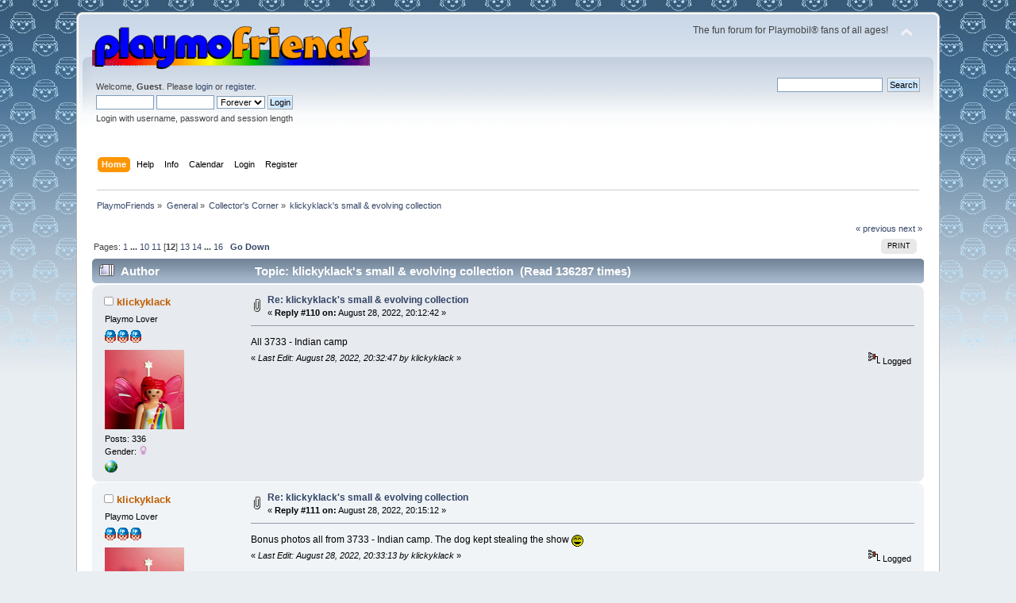

--- FILE ---
content_type: text/html; charset=UTF-8
request_url: https://www.playmofriends.com/forum/index.php?PHPSESSID=5ed8e411bf35fcde9109dd69489f588e&topic=17134.110
body_size: 7430
content:
<!DOCTYPE html PUBLIC "-//W3C//DTD XHTML 1.0 Transitional//EN" "http://www.w3.org/TR/xhtml1/DTD/xhtml1-transitional.dtd">
<html xmlns="http://www.w3.org/1999/xhtml">
<head>
	<link rel="stylesheet" type="text/css" href="https://www.playmofriends.com/forum/Themes/default/css/index.css?fin20" />
	<link rel="stylesheet" type="text/css" href="https://www.playmofriends.com/forum/Themes/default/css/webkit.css" />
	<script type="text/javascript" src="https://www.playmofriends.com/forum/Themes/default/scripts/script.js?fin20"></script>
	<script type="text/javascript" src="https://www.playmofriends.com/forum/Themes/default/scripts/theme.js?fin20"></script>
	<script type="text/javascript"><!-- // --><![CDATA[
		var smf_theme_url = "https://www.playmofriends.com/forum/Themes/default";
		var smf_default_theme_url = "https://www.playmofriends.com/forum/Themes/default";
		var smf_images_url = "https://www.playmofriends.com/forum/Themes/default/images";
		var smf_scripturl = "https://www.playmofriends.com/forum/index.php?PHPSESSID=5ed8e411bf35fcde9109dd69489f588e&amp;";
		var smf_iso_case_folding = false;
		var smf_charset = "UTF-8";
		var ajax_notification_text = "Loading...";
		var ajax_notification_cancel_text = "Cancel";
	// ]]></script>
	<meta http-equiv="Content-Type" content="text/html; charset=UTF-8" />
	<meta name="description" content="klickyklack's small &amp; evolving collection" />
	<meta name="keywords" content="playmobil,playmo,klicky,klickies,forum,discussion,playmobile" />
	<title>klickyklack's small &amp; evolving collection</title>
	<link rel="canonical" href="https://www.playmofriends.com/forum/index.php?topic=17134.110" />
	<link rel="help" href="https://www.playmofriends.com/forum/index.php?PHPSESSID=5ed8e411bf35fcde9109dd69489f588e&amp;action=help" />
	<link rel="search" href="https://www.playmofriends.com/forum/index.php?PHPSESSID=5ed8e411bf35fcde9109dd69489f588e&amp;action=search" />
	<link rel="contents" href="https://www.playmofriends.com/forum/index.php?PHPSESSID=5ed8e411bf35fcde9109dd69489f588e&amp;" />
	<link rel="alternate" type="application/rss+xml" title="PlaymoFriends - RSS" href="https://www.playmofriends.com/forum/index.php?PHPSESSID=5ed8e411bf35fcde9109dd69489f588e&amp;type=rss;action=.xml" />
	<link rel="index" href="https://www.playmofriends.com/forum/index.php?PHPSESSID=5ed8e411bf35fcde9109dd69489f588e&amp;board=20.0" />
</head>
<body>
<div id="wrapper" style="width: 85%">
	<div id="header"><div class="frame">
		<div id="top_section">
			<h1 class="forumtitle">
				<a href="https://www.playmofriends.com/forum/index.php?PHPSESSID=5ed8e411bf35fcde9109dd69489f588e&amp;"><img src="http://www.playmofriends.com/forum/Themes/default/images/pflogo.gif" alt="PlaymoFriends" /></a>
			</h1>
			<img id="upshrink" src="https://www.playmofriends.com/forum/Themes/default/images/upshrink.png" alt="*" title="Shrink or expand the header." style="display: none;" />
			<div id="siteslogan" class="floatright">The fun forum for Playmobil® fans of all ages!</div>
		</div>
		<div id="upper_section" class="middletext">
			<div class="user">
				<script type="text/javascript" src="https://www.playmofriends.com/forum/Themes/default/scripts/sha1.js"></script>
				<form id="guest_form" action="https://www.playmofriends.com/forum/index.php?PHPSESSID=5ed8e411bf35fcde9109dd69489f588e&amp;action=login2" method="post" accept-charset="UTF-8"  onsubmit="hashLoginPassword(this, 'aa41b8cf0a9467458ff767ed1bea1ddb');">
					<div class="info">Welcome, <strong>Guest</strong>. Please <a href="https://www.playmofriends.com/forum/index.php?PHPSESSID=5ed8e411bf35fcde9109dd69489f588e&amp;action=login">login</a> or <a href="https://www.playmofriends.com/forum/index.php?PHPSESSID=5ed8e411bf35fcde9109dd69489f588e&amp;action=register">register</a>.</div>
					<input type="text" name="user" size="10" class="input_text" />
					<input type="password" name="passwrd" size="10" class="input_password" />
					<select name="cookielength">
						<option value="60">1 Hour</option>
						<option value="1440">1 Day</option>
						<option value="10080">1 Week</option>
						<option value="43200">1 Month</option>
						<option value="-1" selected="selected">Forever</option>
					</select>
					<input type="submit" value="Login" class="button_submit" /><br />
					<div class="info">Login with username, password and session length</div>
					<input type="hidden" name="hash_passwrd" value="" /><input type="hidden" name="d7b9b0364" value="aa41b8cf0a9467458ff767ed1bea1ddb" />
				</form>
			</div>
			<div class="news normaltext">
				<form id="search_form" action="https://www.playmofriends.com/forum/index.php?PHPSESSID=5ed8e411bf35fcde9109dd69489f588e&amp;action=search2" method="post" accept-charset="UTF-8">
					<input type="text" name="search" value="" class="input_text" />&nbsp;
					<input type="submit" name="submit" value="Search" class="button_submit" />
					<input type="hidden" name="advanced" value="0" />
					<input type="hidden" name="topic" value="17134" /></form>
			</div>
		</div>
		<br class="clear" />
		<script type="text/javascript"><!-- // --><![CDATA[
			var oMainHeaderToggle = new smc_Toggle({
				bToggleEnabled: true,
				bCurrentlyCollapsed: false,
				aSwappableContainers: [
					'upper_section'
				],
				aSwapImages: [
					{
						sId: 'upshrink',
						srcExpanded: smf_images_url + '/upshrink.png',
						altExpanded: 'Shrink or expand the header.',
						srcCollapsed: smf_images_url + '/upshrink2.png',
						altCollapsed: 'Shrink or expand the header.'
					}
				],
				oThemeOptions: {
					bUseThemeSettings: false,
					sOptionName: 'collapse_header',
					sSessionVar: 'd7b9b0364',
					sSessionId: 'aa41b8cf0a9467458ff767ed1bea1ddb'
				},
				oCookieOptions: {
					bUseCookie: true,
					sCookieName: 'upshrink'
				}
			});
		// ]]></script>
		<div id="main_menu">
			<ul class="dropmenu" id="menu_nav">
				<li id="button_home">
					<a class="active firstlevel" href="https://www.playmofriends.com/forum/index.php?PHPSESSID=5ed8e411bf35fcde9109dd69489f588e&amp;">
						<span class="last firstlevel">Home</span>
					</a>
				</li>
				<li id="button_help">
					<a class="firstlevel" href="https://www.playmofriends.com/forum/index.php?PHPSESSID=5ed8e411bf35fcde9109dd69489f588e&amp;action=help">
						<span class="firstlevel">Help</span>
					</a>
				</li>
				<li id="button_pages">
					<a class="firstlevel" href="https://www.playmofriends.com/forum/index.php?PHPSESSID=5ed8e411bf35fcde9109dd69489f588e&amp;action=pages">
						<span class="firstlevel">Info</span>
					</a>
				</li>
				<li id="button_calendar">
					<a class="firstlevel" href="https://www.playmofriends.com/forum/index.php?PHPSESSID=5ed8e411bf35fcde9109dd69489f588e&amp;action=calendar">
						<span class="firstlevel">Calendar</span>
					</a>
				</li>
				<li id="button_login">
					<a class="firstlevel" href="https://www.playmofriends.com/forum/index.php?PHPSESSID=5ed8e411bf35fcde9109dd69489f588e&amp;action=login">
						<span class="firstlevel">Login</span>
					</a>
				</li>
				<li id="button_register">
					<a class="firstlevel" href="https://www.playmofriends.com/forum/index.php?PHPSESSID=5ed8e411bf35fcde9109dd69489f588e&amp;action=register">
						<span class="last firstlevel">Register</span>
					</a>
				</li>
			</ul>
		</div>
		<br class="clear" />
	</div></div>
	<div id="content_section"><div class="frame">
		<div id="main_content_section">
	<div class="navigate_section">
		<ul>
			<li>
				<a href="https://www.playmofriends.com/forum/index.php?PHPSESSID=5ed8e411bf35fcde9109dd69489f588e&amp;"><span>PlaymoFriends</span></a> &#187;
			</li>
			<li>
				<a href="https://www.playmofriends.com/forum/index.php?PHPSESSID=5ed8e411bf35fcde9109dd69489f588e&amp;#c1"><span>General</span></a> &#187;
			</li>
			<li>
				<a href="https://www.playmofriends.com/forum/index.php?PHPSESSID=5ed8e411bf35fcde9109dd69489f588e&amp;board=20.0"><span>Collector's Corner</span></a> &#187;
			</li>
			<li class="last">
				<a href="https://www.playmofriends.com/forum/index.php?PHPSESSID=5ed8e411bf35fcde9109dd69489f588e&amp;topic=17134.0"><span>klickyklack's small &amp; evolving collection</span></a>
			</li>
		</ul>
	</div>
			<a id="top"></a>
			<a id="msg320821"></a>
			<div class="pagesection">
				<div class="nextlinks"><a href="https://www.playmofriends.com/forum/index.php?PHPSESSID=5ed8e411bf35fcde9109dd69489f588e&amp;topic=17134.0;prev_next=prev#new">&laquo; previous</a> <a href="https://www.playmofriends.com/forum/index.php?PHPSESSID=5ed8e411bf35fcde9109dd69489f588e&amp;topic=17134.0;prev_next=next#new">next &raquo;</a></div>
		<div class="buttonlist floatright">
			<ul>
				<li><a class="button_strip_print" href="https://www.playmofriends.com/forum/index.php?PHPSESSID=5ed8e411bf35fcde9109dd69489f588e&amp;action=printpage;topic=17134.0" rel="new_win nofollow"><span class="last">Print</span></a></li>
			</ul>
		</div>
				<div class="pagelinks floatleft">Pages: <a class="navPages" href="https://www.playmofriends.com/forum/index.php?PHPSESSID=5ed8e411bf35fcde9109dd69489f588e&amp;topic=17134.0">1</a> <span style="font-weight: bold;" onclick="expandPages(this, &#039;https://www.playmofriends.com/forum/index.php&#039;+&#039;?topic=17134.%1$d&#039;, 10, 90, 10);" onmouseover="this.style.cursor = 'pointer';"> ... </span><a class="navPages" href="https://www.playmofriends.com/forum/index.php?PHPSESSID=5ed8e411bf35fcde9109dd69489f588e&amp;topic=17134.90">10</a> <a class="navPages" href="https://www.playmofriends.com/forum/index.php?PHPSESSID=5ed8e411bf35fcde9109dd69489f588e&amp;topic=17134.100">11</a> [<strong>12</strong>] <a class="navPages" href="https://www.playmofriends.com/forum/index.php?PHPSESSID=5ed8e411bf35fcde9109dd69489f588e&amp;topic=17134.120">13</a> <a class="navPages" href="https://www.playmofriends.com/forum/index.php?PHPSESSID=5ed8e411bf35fcde9109dd69489f588e&amp;topic=17134.130">14</a> <span style="font-weight: bold;" onclick="expandPages(this, 'https://www.playmofriends.com/forum/index.php?topic=17134.%1$d', 140, 150, 10);" onmouseover="this.style.cursor='pointer';"> ... </span><a class="navPages" href="https://www.playmofriends.com/forum/index.php?PHPSESSID=5ed8e411bf35fcde9109dd69489f588e&amp;topic=17134.150">16</a>   &nbsp;&nbsp;<a href="#lastPost"><strong>Go Down</strong></a></div>
			</div>
			<div id="forumposts">
				<div class="cat_bar">
					<h3 class="catbg">
						<img src="https://www.playmofriends.com/forum/Themes/default/images/topic/veryhot_post.gif" align="bottom" alt="" />
						<span id="author">Author</span>
						Topic: klickyklack's small &amp; evolving collection &nbsp;(Read 136287 times)
					</h3>
				</div>
				<form action="https://www.playmofriends.com/forum/index.php?PHPSESSID=5ed8e411bf35fcde9109dd69489f588e&amp;action=quickmod2;topic=17134.110" method="post" accept-charset="UTF-8" name="quickModForm" id="quickModForm" style="margin: 0;" onsubmit="return oQuickModify.bInEditMode ? oQuickModify.modifySave('aa41b8cf0a9467458ff767ed1bea1ddb', 'd7b9b0364') : false">
				<div class="windowbg">
					<span class="topslice"><span></span></span>
					<div class="post_wrapper">
						<div class="poster">
							<h4>
								<img src="https://www.playmofriends.com/forum/Themes/default/images/useroff.gif" alt="Offline" />
								<a href="https://www.playmofriends.com/forum/index.php?PHPSESSID=5ed8e411bf35fcde9109dd69489f588e&amp;action=profile;u=2623" title="View the profile of klickyklack">klickyklack</a>
							</h4>
							<ul class="reset smalltext" id="msg_320821_extra_info">
								<li class="postgroup">Playmo Lover</li>
								<li class="stars"><img src="https://www.playmofriends.com/forum/Themes/default/images/star.gif" alt="*" /><img src="https://www.playmofriends.com/forum/Themes/default/images/star.gif" alt="*" /><img src="https://www.playmofriends.com/forum/Themes/default/images/star.gif" alt="*" /></li>
								<li class="avatar">
									<a href="https://www.playmofriends.com/forum/index.php?PHPSESSID=5ed8e411bf35fcde9109dd69489f588e&amp;action=profile;u=2623">
										<img class="avatar" src="https://www.playmofriends.com/forum/index.php?PHPSESSID=5ed8e411bf35fcde9109dd69489f588e&amp;action=dlattach;attach=57737;type=avatar" alt="" />
									</a>
								</li>
								<li class="postcount">Posts: 336</li>
								<li class="gender">Gender: <img class="gender" src="https://www.playmofriends.com/forum/Themes/default/images/Female.gif" alt="Female" /></li>
								<li class="profile">
									<ul>
										<li><a href="https://www.instagram.com/klickyklack/" title="klickyklack (IG)" target="_blank" rel="noopener noreferrer" class="new_win"><img src="https://www.playmofriends.com/forum/Themes/default/images/www_sm.gif" alt="klickyklack (IG)" /></a></li>
									</ul>
								</li>
							</ul>
						</div>
						<div class="postarea">
							<div class="flow_hidden">
								<div class="keyinfo">
									<div class="messageicon">
										<img src="https://www.playmofriends.com/forum/Themes/default/images/post/clip.gif" alt="" />
									</div>
									<h5 id="subject_320821">
										<a href="https://www.playmofriends.com/forum/index.php?PHPSESSID=5ed8e411bf35fcde9109dd69489f588e&amp;topic=17134.msg320821#msg320821" rel="nofollow">Re: klickyklack's small &amp; evolving collection</a>
									</h5>
									<div class="smalltext">&#171; <strong>Reply #110 on:</strong> August 28, 2022, 20:12:42 &#187;</div>
									<div id="msg_320821_quick_mod"></div>
								</div>
							</div>
							<div class="post">
								<div class="inner" id="msg_320821">All 3733 - Indian camp</div>
							</div>
						</div>
						<div class="moderatorbar">
							<div class="smalltext modified" id="modified_320821">
								&#171; <em>Last Edit: August 28, 2022, 20:32:47 by klickyklack</em> &#187;
							</div>
							<div class="smalltext reportlinks">
								<img src="https://www.playmofriends.com/forum/Themes/default/images/ip.gif" alt="" />
								Logged
							</div>
						</div>
					</div>
					<span class="botslice"><span></span></span>
				</div>
				<hr class="post_separator" />
				<a id="msg320822"></a>
				<div class="windowbg2">
					<span class="topslice"><span></span></span>
					<div class="post_wrapper">
						<div class="poster">
							<h4>
								<img src="https://www.playmofriends.com/forum/Themes/default/images/useroff.gif" alt="Offline" />
								<a href="https://www.playmofriends.com/forum/index.php?PHPSESSID=5ed8e411bf35fcde9109dd69489f588e&amp;action=profile;u=2623" title="View the profile of klickyklack">klickyklack</a>
							</h4>
							<ul class="reset smalltext" id="msg_320822_extra_info">
								<li class="postgroup">Playmo Lover</li>
								<li class="stars"><img src="https://www.playmofriends.com/forum/Themes/default/images/star.gif" alt="*" /><img src="https://www.playmofriends.com/forum/Themes/default/images/star.gif" alt="*" /><img src="https://www.playmofriends.com/forum/Themes/default/images/star.gif" alt="*" /></li>
								<li class="avatar">
									<a href="https://www.playmofriends.com/forum/index.php?PHPSESSID=5ed8e411bf35fcde9109dd69489f588e&amp;action=profile;u=2623">
										<img class="avatar" src="https://www.playmofriends.com/forum/index.php?PHPSESSID=5ed8e411bf35fcde9109dd69489f588e&amp;action=dlattach;attach=57737;type=avatar" alt="" />
									</a>
								</li>
								<li class="postcount">Posts: 336</li>
								<li class="gender">Gender: <img class="gender" src="https://www.playmofriends.com/forum/Themes/default/images/Female.gif" alt="Female" /></li>
								<li class="profile">
									<ul>
										<li><a href="https://www.instagram.com/klickyklack/" title="klickyklack (IG)" target="_blank" rel="noopener noreferrer" class="new_win"><img src="https://www.playmofriends.com/forum/Themes/default/images/www_sm.gif" alt="klickyklack (IG)" /></a></li>
									</ul>
								</li>
							</ul>
						</div>
						<div class="postarea">
							<div class="flow_hidden">
								<div class="keyinfo">
									<div class="messageicon">
										<img src="https://www.playmofriends.com/forum/Themes/default/images/post/clip.gif" alt="" />
									</div>
									<h5 id="subject_320822">
										<a href="https://www.playmofriends.com/forum/index.php?PHPSESSID=5ed8e411bf35fcde9109dd69489f588e&amp;topic=17134.msg320822#msg320822" rel="nofollow">Re: klickyklack's small &amp; evolving collection</a>
									</h5>
									<div class="smalltext">&#171; <strong>Reply #111 on:</strong> August 28, 2022, 20:15:12 &#187;</div>
									<div id="msg_320822_quick_mod"></div>
								</div>
							</div>
							<div class="post">
								<div class="inner" id="msg_320822">Bonus photos all from 3733 - Indian camp. The dog kept stealing the show <img src="https://www.playmofriends.com/forum/Smileys/classic/laugh.gif" alt="&#58;lol&#58;" title="Laugh" class="smiley" /></div>
							</div>
						</div>
						<div class="moderatorbar">
							<div class="smalltext modified" id="modified_320822">
								&#171; <em>Last Edit: August 28, 2022, 20:33:13 by klickyklack</em> &#187;
							</div>
							<div class="smalltext reportlinks">
								<img src="https://www.playmofriends.com/forum/Themes/default/images/ip.gif" alt="" />
								Logged
							</div>
						</div>
					</div>
					<span class="botslice"><span></span></span>
				</div>
				<hr class="post_separator" />
				<a id="msg320824"></a>
				<div class="windowbg">
					<span class="topslice"><span></span></span>
					<div class="post_wrapper">
						<div class="poster">
							<h4>
								<img src="https://www.playmofriends.com/forum/Themes/default/images/useroff.gif" alt="Offline" />
								<a href="https://www.playmofriends.com/forum/index.php?PHPSESSID=5ed8e411bf35fcde9109dd69489f588e&amp;action=profile;u=2680" title="View the profile of Michela06">Michela06</a>
							</h4>
							<ul class="reset smalltext" id="msg_320824_extra_info">
								<li class="postgroup">Playmo Pal</li>
								<li class="stars"></li>
								<li class="avatar">
									<a href="https://www.playmofriends.com/forum/index.php?PHPSESSID=5ed8e411bf35fcde9109dd69489f588e&amp;action=profile;u=2680">
										<img class="avatar" src="https://www.playmofriends.com/forum/index.php?PHPSESSID=5ed8e411bf35fcde9109dd69489f588e&amp;action=dlattach;attach=60931;type=avatar" alt="" />
									</a>
								</li>
								<li class="postcount">Posts: 12</li>
								<li class="gender">Gender: <img class="gender" src="https://www.playmofriends.com/forum/Themes/default/images/Female.gif" alt="Female" /></li>
								<li class="profile">
									<ul>
									</ul>
								</li>
							</ul>
						</div>
						<div class="postarea">
							<div class="flow_hidden">
								<div class="keyinfo">
									<div class="messageicon">
										<img src="https://www.playmofriends.com/forum/Themes/default/images/post/xx.gif" alt="" />
									</div>
									<h5 id="subject_320824">
										<a href="https://www.playmofriends.com/forum/index.php?PHPSESSID=5ed8e411bf35fcde9109dd69489f588e&amp;topic=17134.msg320824#msg320824" rel="nofollow">Re: klickyklack's small &amp; evolving collection</a>
									</h5>
									<div class="smalltext">&#171; <strong>Reply #112 on:</strong> August 28, 2022, 22:31:46 &#187;</div>
									<div id="msg_320824_quick_mod"></div>
								</div>
							</div>
							<div class="post">
								<div class="inner" id="msg_320824">Lovely pictures! I agree that the dog is stealing the show...&nbsp; :lol:so cute!</div>
							</div>
						</div>
						<div class="moderatorbar">
							<div class="smalltext modified" id="modified_320824">
							</div>
							<div class="smalltext reportlinks">
								<img src="https://www.playmofriends.com/forum/Themes/default/images/ip.gif" alt="" />
								Logged
							</div>
						</div>
					</div>
					<span class="botslice"><span></span></span>
				</div>
				<hr class="post_separator" />
				<a id="msg320827"></a>
				<div class="windowbg2">
					<span class="topslice"><span></span></span>
					<div class="post_wrapper">
						<div class="poster">
							<h4>
								<img src="https://www.playmofriends.com/forum/Themes/default/images/useroff.gif" alt="Offline" />
								<a href="https://www.playmofriends.com/forum/index.php?PHPSESSID=5ed8e411bf35fcde9109dd69489f588e&amp;action=profile;u=2358" title="View the profile of GrahamB">GrahamB</a>
							</h4>
							<ul class="reset smalltext" id="msg_320827_extra_info">
								<li class="membergroup">Moderator</li>
								<li class="postgroup">Playmo Master</li>
								<li class="stars"><img src="https://www.playmofriends.com/forum/Themes/default/images/starmod.gif" alt="*" /><img src="https://www.playmofriends.com/forum/Themes/default/images/starmod.gif" alt="*" /><img src="https://www.playmofriends.com/forum/Themes/default/images/starmod.gif" alt="*" /><img src="https://www.playmofriends.com/forum/Themes/default/images/starmod.gif" alt="*" /><img src="https://www.playmofriends.com/forum/Themes/default/images/starmod.gif" alt="*" /></li>
								<li class="avatar">
									<a href="https://www.playmofriends.com/forum/index.php?PHPSESSID=5ed8e411bf35fcde9109dd69489f588e&amp;action=profile;u=2358">
										<img class="avatar" src="https://www.playmofriends.com/forum/index.php?PHPSESSID=5ed8e411bf35fcde9109dd69489f588e&amp;action=dlattach;attach=48112;type=avatar" alt="" />
									</a>
								</li>
								<li class="postcount">Posts: 3545</li>
								<li class="gender">Gender: <img class="gender" src="https://www.playmofriends.com/forum/Themes/default/images/Male.gif" alt="Male" /></li>
								<li class="profile">
									<ul>
										<li><a href="http://www.playmofanatic.org" title="Playmofanatic" target="_blank" rel="noopener noreferrer" class="new_win"><img src="https://www.playmofriends.com/forum/Themes/default/images/www_sm.gif" alt="Playmofanatic" /></a></li>
									</ul>
								</li>
							</ul>
						</div>
						<div class="postarea">
							<div class="flow_hidden">
								<div class="keyinfo">
									<div class="messageicon">
										<img src="https://www.playmofriends.com/forum/Themes/default/images/post/xx.gif" alt="" />
									</div>
									<h5 id="subject_320827">
										<a href="https://www.playmofriends.com/forum/index.php?PHPSESSID=5ed8e411bf35fcde9109dd69489f588e&amp;topic=17134.msg320827#msg320827" rel="nofollow">Re: klickyklack's small &amp; evolving collection</a>
									</h5>
									<div class="smalltext">&#171; <strong>Reply #113 on:</strong> August 29, 2022, 08:48:02 &#187;</div>
									<div id="msg_320827_quick_mod"></div>
								</div>
							</div>
							<div class="post">
								<div class="inner" id="msg_320827">Lovely pictures, as good as Playmobil promotional pictures! Those classic Indian sets are great, aren&#39;t they? </div>
							</div>
						</div>
						<div class="moderatorbar">
							<div class="smalltext modified" id="modified_320827">
							</div>
							<div class="smalltext reportlinks">
								<img src="https://www.playmofriends.com/forum/Themes/default/images/ip.gif" alt="" />
								Logged
							</div>
							<div class="signature" id="msg_320827_signature">At that moment the ship suddenly stopped rocking and swaying, the engine pitch settled down to a gentle hum. &#039;Hey Ford.&#039; said Zaphod, &#039;that sounds good. Have you worked out the controls on this boat?&#039; &#039;No,&#039; said Ford, &#039;I just stopped fiddling with them.&#039; (With thanks to Douglas Adams)</div>
						</div>
					</div>
					<span class="botslice"><span></span></span>
				</div>
				<hr class="post_separator" />
				<a id="msg320834"></a>
				<div class="windowbg">
					<span class="topslice"><span></span></span>
					<div class="post_wrapper">
						<div class="poster">
							<h4>
								<img src="https://www.playmofriends.com/forum/Themes/default/images/useroff.gif" alt="Offline" />
								<a href="https://www.playmofriends.com/forum/index.php?PHPSESSID=5ed8e411bf35fcde9109dd69489f588e&amp;action=profile;u=2623" title="View the profile of klickyklack">klickyklack</a>
							</h4>
							<ul class="reset smalltext" id="msg_320834_extra_info">
								<li class="postgroup">Playmo Lover</li>
								<li class="stars"><img src="https://www.playmofriends.com/forum/Themes/default/images/star.gif" alt="*" /><img src="https://www.playmofriends.com/forum/Themes/default/images/star.gif" alt="*" /><img src="https://www.playmofriends.com/forum/Themes/default/images/star.gif" alt="*" /></li>
								<li class="avatar">
									<a href="https://www.playmofriends.com/forum/index.php?PHPSESSID=5ed8e411bf35fcde9109dd69489f588e&amp;action=profile;u=2623">
										<img class="avatar" src="https://www.playmofriends.com/forum/index.php?PHPSESSID=5ed8e411bf35fcde9109dd69489f588e&amp;action=dlattach;attach=57737;type=avatar" alt="" />
									</a>
								</li>
								<li class="postcount">Posts: 336</li>
								<li class="gender">Gender: <img class="gender" src="https://www.playmofriends.com/forum/Themes/default/images/Female.gif" alt="Female" /></li>
								<li class="profile">
									<ul>
										<li><a href="https://www.instagram.com/klickyklack/" title="klickyklack (IG)" target="_blank" rel="noopener noreferrer" class="new_win"><img src="https://www.playmofriends.com/forum/Themes/default/images/www_sm.gif" alt="klickyklack (IG)" /></a></li>
									</ul>
								</li>
							</ul>
						</div>
						<div class="postarea">
							<div class="flow_hidden">
								<div class="keyinfo">
									<div class="messageicon">
										<img src="https://www.playmofriends.com/forum/Themes/default/images/post/xx.gif" alt="" />
									</div>
									<h5 id="subject_320834">
										<a href="https://www.playmofriends.com/forum/index.php?PHPSESSID=5ed8e411bf35fcde9109dd69489f588e&amp;topic=17134.msg320834#msg320834" rel="nofollow">Re: klickyklack's small &amp; evolving collection</a>
									</h5>
									<div class="smalltext">&#171; <strong>Reply #114 on:</strong> August 29, 2022, 12:58:39 &#187;</div>
									<div id="msg_320834_quick_mod"></div>
								</div>
							</div>
							<div class="post">
								<div class="inner" id="msg_320834">Thanks Michela!&nbsp; <br /><br /><div class="quoteheader"><div class="topslice_quote"><a href="https://www.playmofriends.com/forum/index.php?PHPSESSID=5ed8e411bf35fcde9109dd69489f588e&amp;topic=17134.msg320827#msg320827">Quote from: GrahamB on August 29, 2022, 08:48:02</a></div></div><blockquote class="bbc_standard_quote">Lovely pictures, as good as Playmobil promotional pictures! Those classic Indian sets are great, aren&#39;t they?<br /></blockquote><div class="quotefooter"><div class="botslice_quote"></div></div><br />Oh, I don&#39;t know about that, but thanks!&nbsp; <img src="https://www.playmofriends.com/forum/Smileys/classic/embarrassed.gif" alt="&#58;-&#091;" title="Embarassed" class="smiley" />&nbsp; They really are great sets!&nbsp; Definitely some of my favourites! </div>
							</div>
						</div>
						<div class="moderatorbar">
							<div class="smalltext modified" id="modified_320834">
							</div>
							<div class="smalltext reportlinks">
								<img src="https://www.playmofriends.com/forum/Themes/default/images/ip.gif" alt="" />
								Logged
							</div>
						</div>
					</div>
					<span class="botslice"><span></span></span>
				</div>
				<hr class="post_separator" />
				<a id="msg320871"></a>
				<div class="windowbg2">
					<span class="topslice"><span></span></span>
					<div class="post_wrapper">
						<div class="poster">
							<h4>
								<img src="https://www.playmofriends.com/forum/Themes/default/images/useroff.gif" alt="Offline" />
								<a href="https://www.playmofriends.com/forum/index.php?PHPSESSID=5ed8e411bf35fcde9109dd69489f588e&amp;action=profile;u=2623" title="View the profile of klickyklack">klickyklack</a>
							</h4>
							<ul class="reset smalltext" id="msg_320871_extra_info">
								<li class="postgroup">Playmo Lover</li>
								<li class="stars"><img src="https://www.playmofriends.com/forum/Themes/default/images/star.gif" alt="*" /><img src="https://www.playmofriends.com/forum/Themes/default/images/star.gif" alt="*" /><img src="https://www.playmofriends.com/forum/Themes/default/images/star.gif" alt="*" /></li>
								<li class="avatar">
									<a href="https://www.playmofriends.com/forum/index.php?PHPSESSID=5ed8e411bf35fcde9109dd69489f588e&amp;action=profile;u=2623">
										<img class="avatar" src="https://www.playmofriends.com/forum/index.php?PHPSESSID=5ed8e411bf35fcde9109dd69489f588e&amp;action=dlattach;attach=57737;type=avatar" alt="" />
									</a>
								</li>
								<li class="postcount">Posts: 336</li>
								<li class="gender">Gender: <img class="gender" src="https://www.playmofriends.com/forum/Themes/default/images/Female.gif" alt="Female" /></li>
								<li class="profile">
									<ul>
										<li><a href="https://www.instagram.com/klickyklack/" title="klickyklack (IG)" target="_blank" rel="noopener noreferrer" class="new_win"><img src="https://www.playmofriends.com/forum/Themes/default/images/www_sm.gif" alt="klickyklack (IG)" /></a></li>
									</ul>
								</li>
							</ul>
						</div>
						<div class="postarea">
							<div class="flow_hidden">
								<div class="keyinfo">
									<div class="messageicon">
										<img src="https://www.playmofriends.com/forum/Themes/default/images/post/clip.gif" alt="" />
									</div>
									<h5 id="subject_320871">
										<a href="https://www.playmofriends.com/forum/index.php?PHPSESSID=5ed8e411bf35fcde9109dd69489f588e&amp;topic=17134.msg320871#msg320871" rel="nofollow">Re: klickyklack's small &amp; evolving collection</a>
									</h5>
									<div class="smalltext">&#171; <strong>Reply #115 on:</strong> August 31, 2022, 06:27:52 &#187;</div>
									<div id="msg_320871_quick_mod"></div>
								</div>
							</div>
							<div class="post">
								<div class="inner" id="msg_320871">The spooky crew has been growing over the last couple of years..<br /><br />First some new vampire ladies I just put together yesterday, the rest of the vampires, the ghost pirates &amp; the randos.. Aldous Harding (who is kind of the Marilyn Munster of the spooky crew), Alejandro the ghoul, &amp; a gargoyle.</div>
							</div>
						</div>
						<div class="moderatorbar">
							<div class="smalltext modified" id="modified_320871">
							</div>
							<div class="smalltext reportlinks">
								<img src="https://www.playmofriends.com/forum/Themes/default/images/ip.gif" alt="" />
								Logged
							</div>
						</div>
					</div>
					<span class="botslice"><span></span></span>
				</div>
				<hr class="post_separator" />
				<a id="msg320872"></a>
				<div class="windowbg">
					<span class="topslice"><span></span></span>
					<div class="post_wrapper">
						<div class="poster">
							<h4>
								<img src="https://www.playmofriends.com/forum/Themes/default/images/useroff.gif" alt="Offline" />
								<a href="https://www.playmofriends.com/forum/index.php?PHPSESSID=5ed8e411bf35fcde9109dd69489f588e&amp;action=profile;u=2623" title="View the profile of klickyklack">klickyklack</a>
							</h4>
							<ul class="reset smalltext" id="msg_320872_extra_info">
								<li class="postgroup">Playmo Lover</li>
								<li class="stars"><img src="https://www.playmofriends.com/forum/Themes/default/images/star.gif" alt="*" /><img src="https://www.playmofriends.com/forum/Themes/default/images/star.gif" alt="*" /><img src="https://www.playmofriends.com/forum/Themes/default/images/star.gif" alt="*" /></li>
								<li class="avatar">
									<a href="https://www.playmofriends.com/forum/index.php?PHPSESSID=5ed8e411bf35fcde9109dd69489f588e&amp;action=profile;u=2623">
										<img class="avatar" src="https://www.playmofriends.com/forum/index.php?PHPSESSID=5ed8e411bf35fcde9109dd69489f588e&amp;action=dlattach;attach=57737;type=avatar" alt="" />
									</a>
								</li>
								<li class="postcount">Posts: 336</li>
								<li class="gender">Gender: <img class="gender" src="https://www.playmofriends.com/forum/Themes/default/images/Female.gif" alt="Female" /></li>
								<li class="profile">
									<ul>
										<li><a href="https://www.instagram.com/klickyklack/" title="klickyklack (IG)" target="_blank" rel="noopener noreferrer" class="new_win"><img src="https://www.playmofriends.com/forum/Themes/default/images/www_sm.gif" alt="klickyklack (IG)" /></a></li>
									</ul>
								</li>
							</ul>
						</div>
						<div class="postarea">
							<div class="flow_hidden">
								<div class="keyinfo">
									<div class="messageicon">
										<img src="https://www.playmofriends.com/forum/Themes/default/images/post/clip.gif" alt="" />
									</div>
									<h5 id="subject_320872">
										<a href="https://www.playmofriends.com/forum/index.php?PHPSESSID=5ed8e411bf35fcde9109dd69489f588e&amp;topic=17134.msg320872#msg320872" rel="nofollow">Re: klickyklack's small &amp; evolving collection</a>
									</h5>
									<div class="smalltext">&#171; <strong>Reply #116 on:</strong> August 31, 2022, 06:32:47 &#187;</div>
									<div id="msg_320872_quick_mod"></div>
								</div>
							</div>
							<div class="post">
								<div class="inner" id="msg_320872">Then the witches &amp; Día de los Muertos Figures..</div>
							</div>
						</div>
						<div class="moderatorbar">
							<div class="smalltext modified" id="modified_320872">
							</div>
							<div class="smalltext reportlinks">
								<img src="https://www.playmofriends.com/forum/Themes/default/images/ip.gif" alt="" />
								Logged
							</div>
						</div>
					</div>
					<span class="botslice"><span></span></span>
				</div>
				<hr class="post_separator" />
				<a id="msg320873"></a>
				<div class="windowbg2">
					<span class="topslice"><span></span></span>
					<div class="post_wrapper">
						<div class="poster">
							<h4>
								<img src="https://www.playmofriends.com/forum/Themes/default/images/useroff.gif" alt="Offline" />
								<a href="https://www.playmofriends.com/forum/index.php?PHPSESSID=5ed8e411bf35fcde9109dd69489f588e&amp;action=profile;u=2652" title="View the profile of Eplay">Eplay</a>
							</h4>
							<ul class="reset smalltext" id="msg_320873_extra_info">
								<li class="postgroup">Playmo Lover</li>
								<li class="stars"><img src="https://www.playmofriends.com/forum/Themes/default/images/star.gif" alt="*" /><img src="https://www.playmofriends.com/forum/Themes/default/images/star.gif" alt="*" /><img src="https://www.playmofriends.com/forum/Themes/default/images/star.gif" alt="*" /></li>
								<li class="avatar">
									<a href="https://www.playmofriends.com/forum/index.php?PHPSESSID=5ed8e411bf35fcde9109dd69489f588e&amp;action=profile;u=2652">
										<img class="avatar" src="https://www.playmofriends.com/forum/index.php?PHPSESSID=5ed8e411bf35fcde9109dd69489f588e&amp;action=dlattach;attach=59515;type=avatar" alt="" />
									</a>
								</li>
								<li class="postcount">Posts: 414</li>
								<li class="gender">Gender: <img class="gender" src="https://www.playmofriends.com/forum/Themes/default/images/Female.gif" alt="Female" /></li>
								<li class="profile">
									<ul>
									</ul>
								</li>
							</ul>
						</div>
						<div class="postarea">
							<div class="flow_hidden">
								<div class="keyinfo">
									<div class="messageicon">
										<img src="https://www.playmofriends.com/forum/Themes/default/images/post/xx.gif" alt="" />
									</div>
									<h5 id="subject_320873">
										<a href="https://www.playmofriends.com/forum/index.php?PHPSESSID=5ed8e411bf35fcde9109dd69489f588e&amp;topic=17134.msg320873#msg320873" rel="nofollow">Re: klickyklack's small &amp; evolving collection</a>
									</h5>
									<div class="smalltext">&#171; <strong>Reply #117 on:</strong> August 31, 2022, 08:35:58 &#187;</div>
									<div id="msg_320873_quick_mod"></div>
								</div>
							</div>
							<div class="post">
								<div class="inner" id="msg_320873">That’s a great Dracula and witches collection. Already looking forward to Halloween </div>
							</div>
						</div>
						<div class="moderatorbar">
							<div class="smalltext modified" id="modified_320873">
							</div>
							<div class="smalltext reportlinks">
								<img src="https://www.playmofriends.com/forum/Themes/default/images/ip.gif" alt="" />
								Logged
							</div>
						</div>
					</div>
					<span class="botslice"><span></span></span>
				</div>
				<hr class="post_separator" />
				<a id="msg328437"></a>
				<div class="windowbg">
					<span class="topslice"><span></span></span>
					<div class="post_wrapper">
						<div class="poster">
							<h4>
								<img src="https://www.playmofriends.com/forum/Themes/default/images/useroff.gif" alt="Offline" />
								<a href="https://www.playmofriends.com/forum/index.php?PHPSESSID=5ed8e411bf35fcde9109dd69489f588e&amp;action=profile;u=2623" title="View the profile of klickyklack">klickyklack</a>
							</h4>
							<ul class="reset smalltext" id="msg_328437_extra_info">
								<li class="postgroup">Playmo Lover</li>
								<li class="stars"><img src="https://www.playmofriends.com/forum/Themes/default/images/star.gif" alt="*" /><img src="https://www.playmofriends.com/forum/Themes/default/images/star.gif" alt="*" /><img src="https://www.playmofriends.com/forum/Themes/default/images/star.gif" alt="*" /></li>
								<li class="avatar">
									<a href="https://www.playmofriends.com/forum/index.php?PHPSESSID=5ed8e411bf35fcde9109dd69489f588e&amp;action=profile;u=2623">
										<img class="avatar" src="https://www.playmofriends.com/forum/index.php?PHPSESSID=5ed8e411bf35fcde9109dd69489f588e&amp;action=dlattach;attach=57737;type=avatar" alt="" />
									</a>
								</li>
								<li class="postcount">Posts: 336</li>
								<li class="gender">Gender: <img class="gender" src="https://www.playmofriends.com/forum/Themes/default/images/Female.gif" alt="Female" /></li>
								<li class="profile">
									<ul>
										<li><a href="https://www.instagram.com/klickyklack/" title="klickyklack (IG)" target="_blank" rel="noopener noreferrer" class="new_win"><img src="https://www.playmofriends.com/forum/Themes/default/images/www_sm.gif" alt="klickyklack (IG)" /></a></li>
									</ul>
								</li>
							</ul>
						</div>
						<div class="postarea">
							<div class="flow_hidden">
								<div class="keyinfo">
									<div class="messageicon">
										<img src="https://www.playmofriends.com/forum/Themes/default/images/post/clip.gif" alt="" />
									</div>
									<h5 id="subject_328437">
										<a href="https://www.playmofriends.com/forum/index.php?PHPSESSID=5ed8e411bf35fcde9109dd69489f588e&amp;topic=17134.msg328437#msg328437" rel="nofollow">Re: klickyklack's small &amp; evolving collection</a>
									</h5>
									<div class="smalltext">&#171; <strong>Reply #118 on:</strong> March 03, 2025, 00:26:38 &#187;</div>
									<div id="msg_328437_quick_mod"></div>
								</div>
							</div>
							<div class="post">
								<div class="inner" id="msg_328437">A long overdue update..&nbsp; <br />I&#39;ve been meaning to share some photos of&nbsp; my small Playmobil 123/Junior collection.<br /><br />A little background - the first 123 pieces I got were some of the older furniture sets (6610, &amp; some bits from 6614), I think this must have been around 2011, years later I got the 6778 farm set (that I&#39;ve used as a backdrop in some of my rabbit photos which I shared here).<br /><br />The in 2023 I lucked out &amp; got some older sets I&#39;d been wanting for a while &amp; after that got sucked in to get more 123 sets.&nbsp; I&#39;ve ended up startng to collect the fairy sets that have come out so far, &amp; I got myself one of the Christmas themed sets (5497) because I prefer to use toys for Christmas decorations over regular deocrations.&nbsp; I only have a small 123 collection so far, but would like to add some more favourite sets eventually.<br /><br />In no particular order.. <a href="https://playmodb.org/cgi-bin/showinv.pl?setnum=70065" class="bbc_link" target="_blank" rel="noopener noreferrer">70065</a> Spring Flower Bucket from 2019.<br /><br />This set ties in with the fairy sets, though the fairy in this set has printed wings instead of the moulded wings that the sets from 2020 onwards have.<br /><br /><br /><br /></div>
							</div>
						</div>
						<div class="moderatorbar">
							<div class="smalltext modified" id="modified_328437">
							</div>
							<div class="smalltext reportlinks">
								<img src="https://www.playmofriends.com/forum/Themes/default/images/ip.gif" alt="" />
								Logged
							</div>
						</div>
					</div>
					<span class="botslice"><span></span></span>
				</div>
				<hr class="post_separator" />
				<a id="msg328438"></a>
				<div class="windowbg2">
					<span class="topslice"><span></span></span>
					<div class="post_wrapper">
						<div class="poster">
							<h4>
								<img src="https://www.playmofriends.com/forum/Themes/default/images/useroff.gif" alt="Offline" />
								<a href="https://www.playmofriends.com/forum/index.php?PHPSESSID=5ed8e411bf35fcde9109dd69489f588e&amp;action=profile;u=2623" title="View the profile of klickyklack">klickyklack</a>
							</h4>
							<ul class="reset smalltext" id="msg_328438_extra_info">
								<li class="postgroup">Playmo Lover</li>
								<li class="stars"><img src="https://www.playmofriends.com/forum/Themes/default/images/star.gif" alt="*" /><img src="https://www.playmofriends.com/forum/Themes/default/images/star.gif" alt="*" /><img src="https://www.playmofriends.com/forum/Themes/default/images/star.gif" alt="*" /></li>
								<li class="avatar">
									<a href="https://www.playmofriends.com/forum/index.php?PHPSESSID=5ed8e411bf35fcde9109dd69489f588e&amp;action=profile;u=2623">
										<img class="avatar" src="https://www.playmofriends.com/forum/index.php?PHPSESSID=5ed8e411bf35fcde9109dd69489f588e&amp;action=dlattach;attach=57737;type=avatar" alt="" />
									</a>
								</li>
								<li class="postcount">Posts: 336</li>
								<li class="gender">Gender: <img class="gender" src="https://www.playmofriends.com/forum/Themes/default/images/Female.gif" alt="Female" /></li>
								<li class="profile">
									<ul>
										<li><a href="https://www.instagram.com/klickyklack/" title="klickyklack (IG)" target="_blank" rel="noopener noreferrer" class="new_win"><img src="https://www.playmofriends.com/forum/Themes/default/images/www_sm.gif" alt="klickyklack (IG)" /></a></li>
									</ul>
								</li>
							</ul>
						</div>
						<div class="postarea">
							<div class="flow_hidden">
								<div class="keyinfo">
									<div class="messageicon">
										<img src="https://www.playmofriends.com/forum/Themes/default/images/post/clip.gif" alt="" />
									</div>
									<h5 id="subject_328438">
										<a href="https://www.playmofriends.com/forum/index.php?PHPSESSID=5ed8e411bf35fcde9109dd69489f588e&amp;topic=17134.msg328438#msg328438" rel="nofollow">Re: klickyklack's small &amp; evolving collection</a>
									</h5>
									<div class="smalltext">&#171; <strong>Reply #119 on:</strong> March 03, 2025, 00:28:49 &#187;</div>
									<div id="msg_328438_quick_mod"></div>
								</div>
							</div>
							<div class="post">
								<div class="inner" id="msg_328438">A few more photos of 70065</div>
							</div>
						</div>
						<div class="moderatorbar">
							<div class="smalltext modified" id="modified_328438">
							</div>
							<div class="smalltext reportlinks">
								<img src="https://www.playmofriends.com/forum/Themes/default/images/ip.gif" alt="" />
								Logged
							</div>
						</div>
					</div>
					<span class="botslice"><span></span></span>
				</div>
				<hr class="post_separator" />
				</form>
			</div>
			<a id="lastPost"></a>
			<div class="pagesection">
				
		<div class="buttonlist floatright">
			<ul>
				<li><a class="button_strip_print" href="https://www.playmofriends.com/forum/index.php?PHPSESSID=5ed8e411bf35fcde9109dd69489f588e&amp;action=printpage;topic=17134.0" rel="new_win nofollow"><span class="last">Print</span></a></li>
			</ul>
		</div>
				<div class="pagelinks floatleft">Pages: <a class="navPages" href="https://www.playmofriends.com/forum/index.php?PHPSESSID=5ed8e411bf35fcde9109dd69489f588e&amp;topic=17134.0">1</a> <span style="font-weight: bold;" onclick="expandPages(this, &#039;https://www.playmofriends.com/forum/index.php&#039;+&#039;?topic=17134.%1$d&#039;, 10, 90, 10);" onmouseover="this.style.cursor = 'pointer';"> ... </span><a class="navPages" href="https://www.playmofriends.com/forum/index.php?PHPSESSID=5ed8e411bf35fcde9109dd69489f588e&amp;topic=17134.90">10</a> <a class="navPages" href="https://www.playmofriends.com/forum/index.php?PHPSESSID=5ed8e411bf35fcde9109dd69489f588e&amp;topic=17134.100">11</a> [<strong>12</strong>] <a class="navPages" href="https://www.playmofriends.com/forum/index.php?PHPSESSID=5ed8e411bf35fcde9109dd69489f588e&amp;topic=17134.120">13</a> <a class="navPages" href="https://www.playmofriends.com/forum/index.php?PHPSESSID=5ed8e411bf35fcde9109dd69489f588e&amp;topic=17134.130">14</a> <span style="font-weight: bold;" onclick="expandPages(this, 'https://www.playmofriends.com/forum/index.php?topic=17134.%1$d', 140, 150, 10);" onmouseover="this.style.cursor='pointer';"> ... </span><a class="navPages" href="https://www.playmofriends.com/forum/index.php?PHPSESSID=5ed8e411bf35fcde9109dd69489f588e&amp;topic=17134.150">16</a>   &nbsp;&nbsp;<a href="#top"><strong>Go Up</strong></a></div>
				<div class="nextlinks_bottom"><a href="https://www.playmofriends.com/forum/index.php?PHPSESSID=5ed8e411bf35fcde9109dd69489f588e&amp;topic=17134.0;prev_next=prev#new">&laquo; previous</a> <a href="https://www.playmofriends.com/forum/index.php?PHPSESSID=5ed8e411bf35fcde9109dd69489f588e&amp;topic=17134.0;prev_next=next#new">next &raquo;</a></div>
			</div>
	<div class="navigate_section">
		<ul>
			<li>
				<a href="https://www.playmofriends.com/forum/index.php?PHPSESSID=5ed8e411bf35fcde9109dd69489f588e&amp;"><span>PlaymoFriends</span></a> &#187;
			</li>
			<li>
				<a href="https://www.playmofriends.com/forum/index.php?PHPSESSID=5ed8e411bf35fcde9109dd69489f588e&amp;#c1"><span>General</span></a> &#187;
			</li>
			<li>
				<a href="https://www.playmofriends.com/forum/index.php?PHPSESSID=5ed8e411bf35fcde9109dd69489f588e&amp;board=20.0"><span>Collector's Corner</span></a> &#187;
			</li>
			<li class="last">
				<a href="https://www.playmofriends.com/forum/index.php?PHPSESSID=5ed8e411bf35fcde9109dd69489f588e&amp;topic=17134.0"><span>klickyklack's small &amp; evolving collection</span></a>
			</li>
		</ul>
	</div>
			<div id="moderationbuttons"></div>
			<div class="plainbox" id="display_jump_to">&nbsp;</div>
		<br class="clear" />
			<form action="https://www.playmofriends.com/forum/index.php?PHPSESSID=5ed8e411bf35fcde9109dd69489f588e&amp;action=spellcheck" method="post" accept-charset="UTF-8" name="spell_form" id="spell_form" target="spellWindow"><input type="hidden" name="spellstring" value="" /></form>
				<script type="text/javascript" src="https://www.playmofriends.com/forum/Themes/default/scripts/spellcheck.js"></script>
				<script type="text/javascript" src="https://www.playmofriends.com/forum/Themes/default/scripts/topic.js"></script>
				<script type="text/javascript"><!-- // --><![CDATA[
					if ('XMLHttpRequest' in window)
					{
						var oQuickModify = new QuickModify({
							sScriptUrl: smf_scripturl,
							bShowModify: true,
							iTopicId: 17134,
							sTemplateBodyEdit: '\n\t\t\t\t\t\t\t\t<div id="quick_edit_body_container" style="width: 90%">\n\t\t\t\t\t\t\t\t\t<div id="error_box" style="padding: 4px;" class="error"><' + '/div>\n\t\t\t\t\t\t\t\t\t<textarea class="editor" name="message" rows="12" style="width: 100%; margin-bottom: 10px;" tabindex="1">%body%<' + '/textarea><br />\n\t\t\t\t\t\t\t\t\t<input type="hidden" name="d7b9b0364" value="aa41b8cf0a9467458ff767ed1bea1ddb" />\n\t\t\t\t\t\t\t\t\t<input type="hidden" name="topic" value="17134" />\n\t\t\t\t\t\t\t\t\t<input type="hidden" name="msg" value="%msg_id%" />\n\t\t\t\t\t\t\t\t\t<div class="righttext">\n\t\t\t\t\t\t\t\t\t\t<input type="submit" name="post" value="Save" tabindex="2" onclick="return oQuickModify.modifySave(\'aa41b8cf0a9467458ff767ed1bea1ddb\', \'d7b9b0364\');" accesskey="s" class="button_submit" />&nbsp;&nbsp;<input type="button" value="Spell Check" tabindex="3" onclick="spellCheck(\'quickModForm\', \'message\');" class="button_submit" />&nbsp;&nbsp;<input type="submit" name="cancel" value="Cancel" tabindex="4" onclick="return oQuickModify.modifyCancel();" class="button_submit" />\n\t\t\t\t\t\t\t\t\t<' + '/div>\n\t\t\t\t\t\t\t\t<' + '/div>',
							sTemplateSubjectEdit: '<input type="text" style="width: 90%;" name="subject" value="%subject%" size="80" maxlength="80" tabindex="5" class="input_text" />',
							sTemplateBodyNormal: '%body%',
							sTemplateSubjectNormal: '<a hr'+'ef="https://www.playmofriends.com/forum/index.php?PHPSESSID=5ed8e411bf35fcde9109dd69489f588e&amp;'+'?topic=17134.msg%msg_id%#msg%msg_id%" rel="nofollow">%subject%<' + '/a>',
							sTemplateTopSubject: 'Topic: %subject% &nbsp;(Read 136287 times)',
							sErrorBorderStyle: '1px solid red'
						});

						aJumpTo[aJumpTo.length] = new JumpTo({
							sContainerId: "display_jump_to",
							sJumpToTemplate: "<label class=\"smalltext\" for=\"%select_id%\">Jump to:<" + "/label> %dropdown_list%",
							iCurBoardId: 20,
							iCurBoardChildLevel: 0,
							sCurBoardName: "Collector&#039;s Corner",
							sBoardChildLevelIndicator: "==",
							sBoardPrefix: "=> ",
							sCatSeparator: "-----------------------------",
							sCatPrefix: "",
							sGoButtonLabel: "go"
						});

						aIconLists[aIconLists.length] = new IconList({
							sBackReference: "aIconLists[" + aIconLists.length + "]",
							sIconIdPrefix: "msg_icon_",
							sScriptUrl: smf_scripturl,
							bShowModify: true,
							iBoardId: 20,
							iTopicId: 17134,
							sSessionId: "aa41b8cf0a9467458ff767ed1bea1ddb",
							sSessionVar: "d7b9b0364",
							sLabelIconList: "Message Icon",
							sBoxBackground: "transparent",
							sBoxBackgroundHover: "#ffffff",
							iBoxBorderWidthHover: 1,
							sBoxBorderColorHover: "#adadad" ,
							sContainerBackground: "#ffffff",
							sContainerBorder: "1px solid #adadad",
							sItemBorder: "1px solid #ffffff",
							sItemBorderHover: "1px dotted gray",
							sItemBackground: "transparent",
							sItemBackgroundHover: "#e0e0f0"
						});
					}
				// ]]></script>
		</div>
	</div></div>
	<div id="footer_section"><div class="frame">
		<ul class="reset">
			<li class="copyright">
			<span class="smalltext" style="display: inline; visibility: visible; font-family: Verdana, Arial, sans-serif;"><a href="https://www.playmofriends.com/forum/index.php?PHPSESSID=5ed8e411bf35fcde9109dd69489f588e&amp;action=credits" title="Simple Machines Forum" target="_blank" class="new_win">SMF 2.0.19</a> |
 <a href="https://www.simplemachines.org/about/smf/license.php" title="License" target="_blank" class="new_win">SMF &copy; 2021</a>, <a href="https://www.simplemachines.org" title="Simple Machines" target="_blank" class="new_win">Simple Machines</a>
			</span></li>
			<li><a id="button_xhtml" href="http://validator.w3.org/check?uri=referer" target="_blank" class="new_win" title="Valid XHTML 1.0!"><span>XHTML</span></a></li>
			<li><a id="button_rss" href="https://www.playmofriends.com/forum/index.php?PHPSESSID=5ed8e411bf35fcde9109dd69489f588e&amp;action=.xml;type=rss" class="new_win"><span>RSS</span></a></li>
			<li class="last"><a id="button_wap2" href="https://www.playmofriends.com/forum/index.php?PHPSESSID=5ed8e411bf35fcde9109dd69489f588e&amp;wap2" class="new_win"><span>WAP2</span></a></li>
		</ul>
	</div></div>
</div>
</body></html>